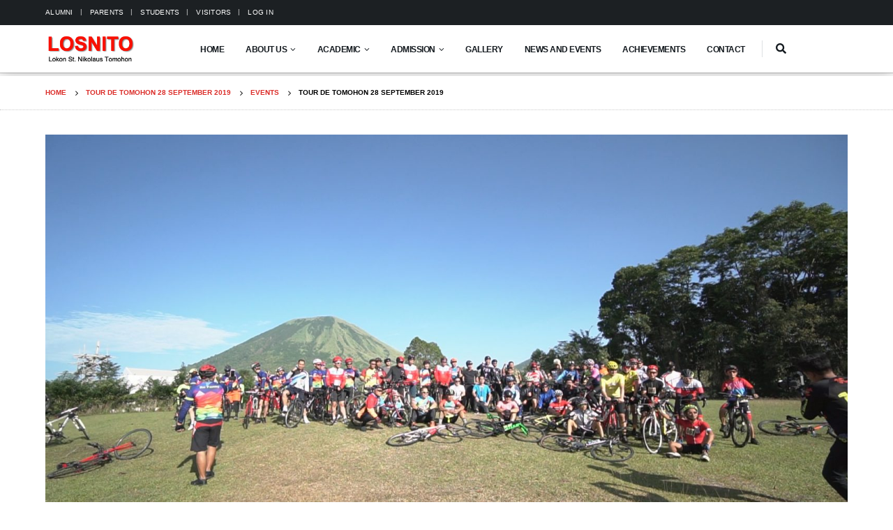

--- FILE ---
content_type: text/html; charset=UTF-8
request_url: https://www.losnito.com/tour-de-tomohon-28-september-2019/
body_size: 11748
content:
<!DOCTYPE html><html lang="en-US"><head><meta charset="UTF-8"> <!--[if IE]><meta http-equiv='X-UA-Compatible' content='IE=edge,chrome=1'><![endif]--><meta name="viewport" content="width=device-width, initial-scale=1.0, minimum-scale=1.0"><link rel="profile" href="https://gmpg.org/xfn/11" /><link rel="pingback" href="https://www.losnito.com/xmlrpc.php" /><link rel="shortcut icon" href="//www.losnito.com/wp-content/uploads/2019/10/ypl.png" type="image/x-icon" /><link rel="apple-touch-icon" href=""><link rel="apple-touch-icon" sizes="120x120" href=""><link rel="apple-touch-icon" sizes="76x76" href=""><link rel="apple-touch-icon" sizes="152x152" href=""> <script>function fvmuag(){if(navigator.userAgent.match(/x11.*fox\/54|oid\s4.*xus.*ome\/62|oobot|ighth|tmetr|eadles|ingdo/i))return!1;if(navigator.userAgent.match(/x11.*ome\/75\.0\.3770\.100/i)){var e=screen.width,t=screen.height;if("number"==typeof e&&"number"==typeof t&&862==t&&1367==e)return!1}return!0}</script><title>Tour De Tomohon 28 September 2019 &#8211; Losnito</title><link rel='stylesheet' id='fvm-header-0-css'  href='https://www.losnito.com/wp-content/uploads/cache/fvm/1599450292/out/header-5cf85d623f19410daf3d064b7eb4387c6a832cf1.min.css' media='all' /> <script src='https://www.losnito.com/wp-content/uploads/cache/fvm/1599450292/out/header-f0058641a050d28b94dd899c6780665c0c05dbf9.min.js' id='fvm-header-0-js'></script><link rel="https://api.w.org/" href="https://www.losnito.com/wp-json/" /><link rel="alternate" type="application/json" href="https://www.losnito.com/wp-json/wp/v2/posts/2633" /><link rel="canonical" href="https://www.losnito.com/tour-de-tomohon-28-september-2019/" /><link rel="alternate" type="application/json+oembed" href="https://www.losnito.com/wp-json/oembed/1.0/embed?url=https%3A%2F%2Fwww.losnito.com%2Ftour-de-tomohon-28-september-2019%2F" /><link rel="alternate" type="text/xml+oembed" href="https://www.losnito.com/wp-json/oembed/1.0/embed?url=https%3A%2F%2Fwww.losnito.com%2Ftour-de-tomohon-28-september-2019%2F&#038;format=xml" /> <script type="text/javascript">WebFontConfig = {
			google: { families: [ 'Open+Sans:200,300,400,500,600,700,800','Shadows+Into+Light:400,700','Playfair+Display:400,700','Poppins:400,600,700','Oswald:400,600,700' ] }
		};
		(function(d) {
			var wf = d.createElement('script'), s = d.scripts[0];
			wf.src = 'https://www.losnito.com/wp-content/themes/porto/js/libs/webfont.js';
			wf.async = true;
			s.parentNode.insertBefore(wf, s);
		})(document);</script> <meta name="generator" content="Powered by WPBakery Page Builder - drag and drop page builder for WordPress."/><meta name="generator" content="Powered by Slider Revolution 6.2.18 - responsive, Mobile-Friendly Slider Plugin for WordPress with comfortable drag and drop interface." /> <script type="text/javascript">function setREVStartSize(e){
			//window.requestAnimationFrame(function() {				 
				window.RSIW = window.RSIW===undefined ? window.innerWidth : window.RSIW;	
				window.RSIH = window.RSIH===undefined ? window.innerHeight : window.RSIH;	
				try {								
					var pw = document.getElementById(e.c).parentNode.offsetWidth,
						newh;
					pw = pw===0 || isNaN(pw) ? window.RSIW : pw;
					e.tabw = e.tabw===undefined ? 0 : parseInt(e.tabw);
					e.thumbw = e.thumbw===undefined ? 0 : parseInt(e.thumbw);
					e.tabh = e.tabh===undefined ? 0 : parseInt(e.tabh);
					e.thumbh = e.thumbh===undefined ? 0 : parseInt(e.thumbh);
					e.tabhide = e.tabhide===undefined ? 0 : parseInt(e.tabhide);
					e.thumbhide = e.thumbhide===undefined ? 0 : parseInt(e.thumbhide);
					e.mh = e.mh===undefined || e.mh=="" || e.mh==="auto" ? 0 : parseInt(e.mh,0);		
					if(e.layout==="fullscreen" || e.l==="fullscreen") 						
						newh = Math.max(e.mh,window.RSIH);					
					else{					
						e.gw = Array.isArray(e.gw) ? e.gw : [e.gw];
						for (var i in e.rl) if (e.gw[i]===undefined || e.gw[i]===0) e.gw[i] = e.gw[i-1];					
						e.gh = e.el===undefined || e.el==="" || (Array.isArray(e.el) && e.el.length==0)? e.gh : e.el;
						e.gh = Array.isArray(e.gh) ? e.gh : [e.gh];
						for (var i in e.rl) if (e.gh[i]===undefined || e.gh[i]===0) e.gh[i] = e.gh[i-1];
											
						var nl = new Array(e.rl.length),
							ix = 0,						
							sl;					
						e.tabw = e.tabhide>=pw ? 0 : e.tabw;
						e.thumbw = e.thumbhide>=pw ? 0 : e.thumbw;
						e.tabh = e.tabhide>=pw ? 0 : e.tabh;
						e.thumbh = e.thumbhide>=pw ? 0 : e.thumbh;					
						for (var i in e.rl) nl[i] = e.rl[i]<window.RSIW ? 0 : e.rl[i];
						sl = nl[0];									
						for (var i in nl) if (sl>nl[i] && nl[i]>0) { sl = nl[i]; ix=i;}															
						var m = pw>(e.gw[ix]+e.tabw+e.thumbw) ? 1 : (pw-(e.tabw+e.thumbw)) / (e.gw[ix]);					
						newh =  (e.gh[ix] * m) + (e.tabh + e.thumbh);
					}				
					if(window.rs_init_css===undefined) window.rs_init_css = document.head.appendChild(document.createElement("style"));					
					document.getElementById(e.c).height = newh+"px";
					window.rs_init_css.innerHTML += "#"+e.c+"_wrapper { height: "+newh+"px }";				
				} catch(e){
					console.log("Failure at Presize of Slider:" + e)
				}					   
			//});
		  };</script> <style id="wp-custom-css">/* * GENERAL * */ .tparrows:before { color: #ffffff !important; } .section { background-color: #f4f4f400; border-top: 5px solid #f1f1f100; } header#header { margin-bottom: 5px !important; } /* This text is in Arial */ a,p,h1,h2,h3,h4,body,ul,li,tr,td { font-family: Arial,Helvetica Neue,Helvetica,sans-serif !Important; } .inicon img { height: 100px !important; width: auto !important; } .white a,.white p,.white h1,.white h2,.white h3,.white h4,.white body,.white ul,.white li,.white tr,.white td { color:#fff !Important; } /* * HEADER * */ #header.header-loaded .header-main { padding-bottom: 0px !important; } ul#menu-top-menu { width: 100% !important; margin: auto !important; } #header.header-loaded .header-main { padding-bottom: 0px !important; } h1.logo.logo-transition { margin-top: 9px !important; margin-bottom: 9px !important; } #header, .sticky-header .header-main.sticky { border-top: 0px solid #ededed !important; } #header .main-menu > li.menu-item.active > a { background-color: #ffffff !Important; color: #a81516 !Important; } #header.sticky-header .logo { max-width: 200px; } img.img-responsive.standard-logo.retina-logo { max-width: 130px !important; } #header.sticky-header .main-menu-wrap, #header.sticky-header .header-main.sticky .header-left, #header.sticky-header .header-main.sticky .header-right { padding-top: 0px !Important; padding-bottom: 0px !Important; } #header.sticky-header .header-main.sticky, #header.sticky-header .main-menu-wrap, .fixed-header #header.sticky-header .main-menu-wrap { box-shadow: 0 4px 8px 0 rgba(0, 0, 0, 0.2), 0 6px 20px 0 rgba(0, 0, 0, 0.19); } #header.header-loaded .header-main { box-shadow: 0 1px 1px 0 rgba(0, 0, 0, 0.2), 0 6px 20px 0 rgba(0, 0, 0, 0.19); } h1.logo.logo-transition { margin-top: 0px !important; margin-bottom: 0px !important; } #header .header-main .header-center { padding: 0px 15px; } #nav-panel .accordion-menu > li.menu-item > a, #nav-panel .accordion-menu > li.menu-item > .arrow { color: #000000 !important; } #nav-panel .accordion-menu li.menu-item.active>a, #nav-panel .accordion-menu>li.menu-item.active>.arrow { color: #fff !important; } #header .header-main .header-left { padding: 5px 0; } #header .main-menu .popup li.menu-item a, .header-side-nav .sidebar-menu .popup, .toggle-menu-wrap .sidebar-menu .popup, .main-sidebar-menu .sidebar-menu .popup, .porto-popup-menu .sub-menu { font-weight: 500; } #header .main-menu .narrow .popup li.menu-item > a { color: #434343; } #header .main-menu .narrow .popup li.menu-item > a:hover { color: #fff !important; background-color:#b50b00 !important; } /* * Article CSS * */ .page-top { background-color: #ffffff !Important; } .page-top .page-title { color: #000000 !important; } .page-top .yoast-breadcrumbs a, .page-top .breadcrumbs-wrap a, .page-top .product-nav .product-link { color: #db2c28 !Important; } .vc_grid-item-zone-c-right .vc_gitem-zone-c { padding-left: 5% !important; } .vc_grid-item-mini.vc_clearfix { padding: 2% !important; } .section { margin-top: 5px !important; margin-bottom: 5px !important; padding: 5px !important; } .vc_custom_heading.vc_gitem-post-data.vc_gitem-post-data-source-post_title { font-size: 1.7em; font-weight: 500; } .page-top { border-bottom: 1px dotted #cccccc; } /* * FOOTER * */ #footer, #footer p, #footer .widget > div > ul li, #footer .widget > ul li { color: #ffffff !important; } #footer { background: linear-gradient(#011e55,#516485); } #footer .footer-bottom, #footer .footer-bottom p, #footer .footer-bottom .widget > div > ul li, #footer .footer-bottom .widget > ul li { color: #ffffff !important; } #footer a:not(.btn), #footer .tooltip-icon { color: #ffffff !important; } #footer { font-size: 1em !important; } #footer .footer-main > .container { padding-top: 1.1rem; padding-bottom: 0rem; } #footer .footer-bottom .footer-center { padding: 0px !important; text-align: center; width: 100%; } .footer-bottom { padding: 2px !important; } @media(min-width:767px) { #footer .col-lg-3 { min-width: 30% !important; } #footer .col-lg-4 { max-width: 25% !important; } } /* * MEMBER * */ .member-image img.img-responsive { width: auto !important; margin: auto !important; } .m-t-md .m-b-none h4, span.thumb-info-inner { color: #313131 !important; font-weight: 400 !important; font-size: 20px !important; line-height: 27px !important; text-align:center !Important; } .m-b-sm .color-body, span.thumb-info-type { color : #a81516 !important; font-weight: 600; text-align:center !Important; } .thumb-info .thumb-info-type { opacity: 1 !important; } a.text-decoration-none.member-image { border: 1px solid #fff; border-radius: 150px; } /* * SLIDER * */ .vc_images_carousel .vc_carousel-control .icon-prev:before { color: #fff !important; font-size: 100px !important; } .vc_images_carousel .vc_carousel-control .icon-next:before { color: #fff !important; font-size: 100px !important; }</style><noscript><style>.wpb_animate_when_almost_visible { opacity: 1; }</style></noscript></head><body class="post-template-default single single-post postid-2633 single-format-standard wp-embed-responsive full blog-1 wpb-js-composer js-comp-ver-6.3.0 vc_responsive"><div class="page-wrapper"><!-- page wrapper --> <!-- header wrapper --><div class="header-wrapper"> <header id="header" class="header-2"><div class="header-top"><div class="container"><div class="header-left"></div><div class="header-right"><ul id="menu-top-menu" class="top-links mega-menu show-arrow"><li id="nav-menu-item-2542" class="menu-item menu-item-type-post_type menu-item-object-page narrow"><a href="https://www.losnito.com/alumni/">Alumni</a></li><li id="nav-menu-item-2541" class="menu-item menu-item-type-post_type menu-item-object-page narrow"><a href="https://www.losnito.com/parents/">Parents</a></li><li id="nav-menu-item-2540" class="menu-item menu-item-type-post_type menu-item-object-page narrow"><a href="https://www.losnito.com/students/">Students</a></li><li id="nav-menu-item-2548" class="menu-item menu-item-type-post_type menu-item-object-page narrow"><a href="https://www.losnito.com/visitors/">Visitors</a></li><li class="menu-item"><a class="porto-link-login" href="https://www.losnito.com/wp-login.php?redirect_to=https%3A%2F%2Fwww.losnito.com">Log In</a></li></ul></div></div></div><div class="header-main"><div class="container header-row"><div class="header-left"><div class="logo"> <a href="https://www.losnito.com/" title="Losnito - Lokon St. Nikolaus Tomohon"  rel="home"> <img class="img-responsive standard-logo retina-logo" src="//www.losnito.com/wp-content/uploads/2019/11/losnito-logo.png" alt="Losnito" /> </a></div></div><div class="header-center"><div id="main-menu"> <a class="mobile-toggle"><i class="fas fa-bars"></i></a><ul id="menu-main-menu" class="main-menu mega-menu show-arrow"><li id="nav-menu-item-74" class="menu-item menu-item-type-post_type menu-item-object-page menu-item-home narrow"><a href="https://www.losnito.com/">Home</a></li><li id="nav-menu-item-90" class="menu-item menu-item-type-custom menu-item-object-custom menu-item-has-children has-sub narrow"><a href="#">About Us</a><div class="popup"><div class="inner" style=""><ul class="sub-menu"><li id="nav-menu-item-81" class="menu-item menu-item-type-post_type menu-item-object-page" data-cols="1"><a href="https://www.losnito.com/greetings/">Greetings from the Chairman</a></li><li id="nav-menu-item-82" class="menu-item menu-item-type-post_type menu-item-object-page" data-cols="1"><a href="https://www.losnito.com/history/">History</a></li><li id="nav-menu-item-85" class="menu-item menu-item-type-post_type menu-item-object-page" data-cols="1"><a href="https://www.losnito.com/philosophy/">Philosophy</a></li><li id="nav-menu-item-89" class="menu-item menu-item-type-post_type menu-item-object-page" data-cols="1"><a href="https://www.losnito.com/vision-and-mission/">Vision and Mission</a></li></ul></div></div></li><li id="nav-menu-item-91" class="menu-item menu-item-type-custom menu-item-object-custom menu-item-has-children has-sub narrow"><a href="#">Academic</a><div class="popup"><div class="inner" style=""><ul class="sub-menu"><li id="nav-menu-item-78" class="menu-item menu-item-type-post_type menu-item-object-page" data-cols="1"><a href="https://www.losnito.com/dormitory/">Dormitory</a></li><li id="nav-menu-item-77" class="menu-item menu-item-type-post_type menu-item-object-page" data-cols="1"><a href="https://www.losnito.com/academic-calendar/">ACADEMIC CALENDAR</a></li><li id="nav-menu-item-441" class="menu-item menu-item-type-post_type menu-item-object-page" data-cols="1"><a href="https://www.losnito.com/smplokon/">SMP LOKON ST. NIKOLAUS</a></li><li id="nav-menu-item-440" class="menu-item menu-item-type-post_type menu-item-object-page" data-cols="1"><a href="https://www.losnito.com/smalokon/">SMA LOKON ST. NIKOLAUS</a></li></ul></div></div></li><li id="nav-menu-item-94" class="menu-item menu-item-type-custom menu-item-object-custom menu-item-has-children has-sub narrow"><a href="#">Admission</a><div class="popup"><div class="inner" style=""><ul class="sub-menu"><li id="nav-menu-item-86" class="menu-item menu-item-type-post_type menu-item-object-page" data-cols="1"><a href="https://www.losnito.com/registration/">Registration</a></li><li id="nav-menu-item-87" class="menu-item menu-item-type-post_type menu-item-object-page" data-cols="1"><a href="https://www.losnito.com/scholarship/">Scholarship Program</a></li><li id="nav-menu-item-88" class="menu-item menu-item-type-post_type menu-item-object-page" data-cols="1"><a href="https://www.losnito.com/tuition-fee/">Tuition Fee</a></li><li id="nav-menu-item-80" class="menu-item menu-item-type-post_type menu-item-object-page" data-cols="1"><a href="https://www.losnito.com/frequently-asked-question-faq/">Frequently Asked Question (FAQ)</a></li></ul></div></div></li><li id="nav-menu-item-79" class="menu-item menu-item-type-post_type menu-item-object-page narrow"><a href="https://www.losnito.com/gallery/">Gallery</a></li><li id="nav-menu-item-84" class="menu-item menu-item-type-post_type menu-item-object-page narrow"><a href="https://www.losnito.com/news-and-events/">News and Events</a></li><li id="nav-menu-item-75" class="menu-item menu-item-type-post_type menu-item-object-page narrow"><a href="https://www.losnito.com/achievements/">Achievements</a></li><li id="nav-menu-item-76" class="menu-item menu-item-type-post_type menu-item-object-page narrow"><a href="https://www.losnito.com/contact/">Contact</a></li></ul><div class="searchform-popup search-popup"><a class="search-toggle"><i class="fas fa-search"></i><span class="search-text">Search</span></a><form action="https://www.losnito.com/" method="get"
class="searchform"><div class="searchform-fields"> <span class="text"><input name="s" type="text" value="" placeholder="Search&hellip;" autocomplete="off" /></span> <span class="button-wrap"> <button class="btn btn-special" title="Search" type="submit"><i class="fas fa-search"></i></button> </span></div><div class="live-search-list"></div></form></div></div></div><div class="header-right"><div class="header-minicart"></div></div></div></div> </header></div> <!-- end header wrapper --> <section class="page-top page-header-1"><div class="container hide-title"><div class="row"><div class="col-lg-12"><div class="breadcrumbs-wrap"><ul class="breadcrumb" itemscope itemtype="http://schema.org/BreadcrumbList"><li class="home" itemprop="itemListElement" itemscope itemtype="http://schema.org/ListItem"><a itemtype="http://schema.org/Thing" itemprop="item" href="https://www.losnito.com" title="Go to Home Page"><span itemprop="name">Home</span><meta itemprop="position" content="1" /></a><i class="delimiter delimiter-2"></i></li><li itemprop="itemListElement" itemscope itemtype="http://schema.org/ListItem"><a itemtype="http://schema.org/Thing" itemprop="item" href="https://www.losnito.com/tour-de-tomohon-28-september-2019/"><span itemprop="name">Tour De Tomohon 28 September 2019</span><meta itemprop="position" content="2" /></a><i class="delimiter delimiter-2"></i></li><li itemprop="itemListElement" itemscope itemtype="http://schema.org/ListItem"><a itemtype="http://schema.org/Thing" itemprop="item" href="https://www.losnito.com/category/events/"><span itemprop="name">Events</span><meta itemprop="position" content="3" /></a><i class="delimiter delimiter-2"></i></li><li>Tour De Tomohon 28 September 2019</li></ul></div><div class="page-title-wrap d-none"><h1 class="page-title">Tour De Tomohon 28 September 2019</h1></div></div></div></div> </section><div id="main" class="column1 boxed"><!-- main --><div class="container"><div class="row main-content-wrap"><!-- main content --><div class="main-content col-lg-12"><div id="content" role="main"> <article class="post-full post-2633 post type-post status-publish format-standard has-post-thumbnail hentry category-events"><div class="post-image single"><div class="post-slideshow porto-carousel owl-carousel nav-inside nav-inside-center nav-style-2 show-nav-hover has-ccols ccols-1" data-plugin-options='{"nav":true}'><div><div class="img-thumbnail"> <img width="1920" height="1080" src="https://www.losnito.com/wp-content/uploads/2019/11/LUQ07026.jpg" class="owl-lazy img-responsive" alt="" loading="lazy" srcset="https://www.losnito.com/wp-content/uploads/2019/11/LUQ07026.jpg 1920w, https://www.losnito.com/wp-content/uploads/2019/11/LUQ07026-1024x576.jpg 1024w, https://www.losnito.com/wp-content/uploads/2019/11/LUQ07026-768x432.jpg 768w, https://www.losnito.com/wp-content/uploads/2019/11/LUQ07026-1536x864.jpg 1536w, https://www.losnito.com/wp-content/uploads/2019/11/LUQ07026-640x360.jpg 640w, https://www.losnito.com/wp-content/uploads/2019/11/LUQ07026-400x225.jpg 400w, https://www.losnito.com/wp-content/uploads/2019/11/LUQ07026-600x338.jpg 600w" sizes="(max-width: 1920px) 100vw, 1920px" /> <span class="zoom" data-src="https://www.losnito.com/wp-content/uploads/2019/11/LUQ07026.jpg" data-title=""><i class="fas fa-search"></i></span></div></div></div></div><div class="post-date"> <span class="day">26</span><span class="month">Nov</span><time>November 26, 2019</time></div><div class="post-content"><h2 class="entry-title">Tour De Tomohon 28 September 2019</h2> <span class="vcard" style="display: none;"><span class="fn"><a href="https://www.losnito.com/author/lokon/" title="Posts by lokon" rel="author">lokon</a></span></span><span class="updated" style="display:none">2019-11-26T05:18:55+07:00</span><div class="post-meta"> <span class="meta-author"><i class="far fa-user"></i> By <a href="https://www.losnito.com/author/lokon/" title="Posts by lokon" rel="author">lokon</a></span> <span class="meta-cats"><i class="far fa-folder"></i> <a href="https://www.losnito.com/category/events/" rel="category tag">Events</a></span> <span class="meta-comments"><i class="far fa-comments"></i> <a href="https://www.losnito.com/tour-de-tomohon-28-september-2019/#respond" class="hash-scroll">0 Comments</a></span></div><div class="entry-content"><p>SDM (Sumber Daya Manusia) unggul, Indonesia maju! Ini tema HUT RI ke-74 bulan Agustus yang lalu. Apakah tema itu, masih tetap relevan untuk kita sikapi bersama?</p><p>Tour de <a href="https://www.kompasiana.com/tag/tomohon">Tomohon</a> Fun Bike, dilepas oleh Sekretaris Daerah Kota Tomohon, Ir Harold Lolowang MSc, di  kompleks Menara Alfa Omega, Sabtu (28/9/2019).</p><p>&#8220;Memasyarkatkan olahraga dan mengolahragakan masyarakat guna menumbuhkan atlet olahraga yang berkualitas dan berprestasi. Juga, Tour de Tomohon ini dibuat untuk pengenalan, promosi pariwisata yang ada di Tomohon,&#8221; ujar Harold di hadapan peserta dan warga Tomohon.</p><p>Tomohon memang tangguh. Pemkot Tomohon bekerjasama dengan swasta menginisiasi beberapa kegiatan olahraga. Pemkot Tomohon menatap bahwa olahraga sekarang sudah menjadi bagian dari gaya hidup warga.</p><p>Tak heran kalau di Tomohon, dengan hawa sejuk pegunungan, bermunculan klub-klub olahraga yang mencerminkan bahwa olahraga sudah menjadi gaya hidup siapa saja di jaman sekarang. <a href="https://www.kompasiana.com/tag/kesehatan">Kesehatan</a> adalah aset berharga yang bisa dibentuk dengan olehraga yang baik. Apalagi olahraga dijadikan hobi atau life style, membuat tubuh kita sehat dan segar.</p><p>&nbsp;</p><p>&#8220;Tour de Tomohon dilaksanakan pada hari Sabtu 28 September 2019. Setelah dari Alfa Omega, peserta menuju ke Bukit Doa Mahawu, dan singgah di SMA Lokon dan seterusnya hingga finish di Danau Linow. Jaraknya sekitar 19 km,&#8221; kata F. Ventje Karundeng, Kepala Dinas Olah Raga Tomohon saat berjumpa di lobi sekolah.</p></div></div><div class="post-gap"></div><div class="post-share post-block"><h3><i class="fas fa-share"></i>Share this post</h3><div class="share-links"><a href="https://www.facebook.com/sharer.php?u=https://www.losnito.com/tour-de-tomohon-28-september-2019/" target="_blank"  rel="nofollow" data-tooltip data-placement='bottom' title="Facebook" class="share-facebook">Facebook</a> <a href="https://twitter.com/intent/tweet?text=Tour+De+Tomohon+28+September+2019&amp;url=https://www.losnito.com/tour-de-tomohon-28-september-2019/" target="_blank"  rel="nofollow" data-tooltip data-placement='bottom' title="Twitter" class="share-twitter">Twitter</a> <a href="https://www.linkedin.com/shareArticle?mini=true&amp;url=https://www.losnito.com/tour-de-tomohon-28-september-2019/&amp;title=Tour+De+Tomohon+28+September+2019" target="_blank"  rel="nofollow" data-tooltip data-placement='bottom' title="LinkedIn" class="share-linkedin">LinkedIn</a> <a href="https://plus.google.com/share?url=https://www.losnito.com/tour-de-tomohon-28-september-2019/" target="_blank"  rel="nofollow" data-tooltip data-placement='bottom' title="Google +" class="share-googleplus">Google +</a> <a href="/cdn-cgi/l/email-protection#[base64]" target="_blank" rel="nofollow" data-tooltip data-placement='bottom' title="Email" class="share-email">Email</a></div></div><div class="post-block post-author clearfix"><h3><i class="far fa-user"></i>Author</h3><div class="img-thumbnail"> <img alt='' src="https://www.losnito.com/wp-content/themes/porto/images/lazy.png" data-oi='https://secure.gravatar.com/avatar/cc5a9f2fbfb8be58a66ddaf0a39b32d7?s=80&#038;d=mm&#038;r=g' srcset="https://www.losnito.com/wp-content/themes/porto/images/lazy.png 100w" data-srcset='https://secure.gravatar.com/avatar/cc5a9f2fbfb8be58a66ddaf0a39b32d7?s=160&#038;d=mm&#038;r=g 2x' class='porto-lazyload avatar avatar-80 photo' height='80' width='80' loading='lazy'/></div><p><strong class="name"><a href="https://www.losnito.com/author/lokon/" title="Posts by lokon" rel="author">lokon</a></strong></p><p></p></div><div class="post-gap-small"></div><div id="respond" class="comment-respond"><h3 id="reply-title" class="comment-reply-title">Leave a Reply <small><a rel="nofollow" id="cancel-comment-reply-link" href="/tour-de-tomohon-28-september-2019/#respond" style="display:none;">Cancel reply</a></small></h3><form action="https://www.losnito.com/wp-comments-post.php" method="post" id="commentform" class="comment-form" novalidate><p class="comment-notes"><span id="email-notes">Your email address will not be published.</span> Required fields are marked <span class="required">*</span></p><p class="comment-form-comment"><label for="comment">Comment</label><textarea id="comment" name="comment" cols="45" rows="8" maxlength="65525" required="required"></textarea></p><p class="comment-form-author"><label for="author">Name <span class="required">*</span></label> <input id="author" name="author" type="text" value="" size="30" maxlength="245" required='required' /></p><p class="comment-form-email"><label for="email">Email <span class="required">*</span></label> <input id="email" name="email" type="email" value="" size="30" maxlength="100" aria-describedby="email-notes" required='required' /></p><p class="comment-form-url"><label for="url">Website</label> <input id="url" name="url" type="url" value="" size="30" maxlength="200" /></p><p class="comment-form-cookies-consent"><input id="wp-comment-cookies-consent" name="wp-comment-cookies-consent" type="checkbox" value="yes" /> <label for="wp-comment-cookies-consent">Save my name, email, and website in this browser for the next time I comment.</label></p><p class="form-submit"><input name="submit" type="submit" id="submit" class="btn btn-modern" value="Post Comment" /> <input type='hidden' name='comment_post_ID' value='2633' id='comment_post_ID' /> <input type='hidden' name='comment_parent' id='comment_parent' value='0' /></p><p style="display: none !important;"><label>&#916;<textarea name="ak_hp_textarea" cols="45" rows="8" maxlength="100"></textarea></label><input type="hidden" id="ak_js_1" name="ak_js" value="241"/><script data-cfasync="false" src="/cdn-cgi/scripts/5c5dd728/cloudflare-static/email-decode.min.js"></script><script>document.getElementById( "ak_js_1" ).setAttribute( "value", ( new Date() ).getTime() );</script></p></form></div><!-- #respond --> </article><hr class="tall"/><div class="related-posts"><h4 class="sub-title">Related <strong>Posts</strong></h4><div class="row"><div class="post-carousel porto-carousel owl-carousel show-nav-title" data-plugin-options="{&quot;themeConfig&quot;:true,&quot;lg&quot;:&quot;4&quot;,&quot;md&quot;:3,&quot;sm&quot;:2}"><div class="post-item"> <a href="https://www.losnito.com/ta-2020-2021-sudah-dimulai/"> <span class="post-image thumb-info thumb-info-hide-wrapper-bg m-b-md"> <span class="thumb-info-wrapper"> <img class="img-responsive" width="450" height="231" src="https://www.losnito.com/wp-content/uploads/2020/07/Cover-Web-PLS-2020-450x231.jpg" alt="Pengenalan Lingkungan Sekolah" /> <span class="zoom" data-src="https://www.losnito.com/wp-content/uploads/2020/07/Cover-Web-PLS-2020.jpg" data-title="Pengenalan Lingkungan Sekolah secara online di LOSNITO"><i class="fas fa-search"></i></span> </span> </span> </a><div class="post-date"> <span class="day">13</span><span class="month">Jul</span><time>July 13, 2020</time></div><h4><a href="https://www.losnito.com/ta-2020-2021-sudah-dimulai/"> TA 2020-2021 SUDAH DIMULAI </a></h4><div><p class="post-excerpt">Pandemi Covid-19 yang melanda dunia telah mempengaruhi seluruh aspek kehidupan manusia, termasuk salah satunya dunia pendidikan. Karena keberadaan virus... <a class="read-more" href="https://www.losnito.com/ta-2020-2021-sudah-dimulai/">read more <i class="fas fa-angle-right"></i></a></p></div></div><div class="post-item"> <a href="https://www.losnito.com/vaksinasi-covid-19-tahap-ke-1-bagi-para-pimpinan-staff-dan-karyawan-ypl/"> <span class="post-image thumb-info thumb-info-hide-wrapper-bg m-b-md"> <span class="thumb-info-wrapper"> <img class="img-responsive" width="450" height="231" src="https://www.losnito.com/wp-content/uploads/2021/03/20210319_093937-450x231.jpg" alt="vaksinasi covid19 tahap 1 LOSNITO SMP Lokon SMA Lokon Sekolah Berasrama Tomohon" /> <span class="zoom" data-src="https://www.losnito.com/wp-content/uploads/2021/03/20210319_093937.jpg" data-title="vaksinasi covid19 tahap 1 LOSNITO"><i class="fas fa-search"></i></span> </span> </span> </a><div class="post-date"> <span class="day">18</span><span class="month">Mar</span><time>March 18, 2021</time></div><h4><a href="https://www.losnito.com/vaksinasi-covid-19-tahap-ke-1-bagi-para-pimpinan-staff-dan-karyawan-ypl/"> Vaksinasi COVID-19 tahap ke-1 bagi para pimpinan, staff dan karyawan YPL </a></h4><div><p class="post-excerpt">Dalam rangka mempersiapkan Tahun Ajaran Baru 2021-2022 yang akan dimulai pada Juli 2021, serta mendukung program pemerintah untuk vaksinasi... <a class="read-more" href="https://www.losnito.com/vaksinasi-covid-19-tahap-ke-1-bagi-para-pimpinan-staff-dan-karyawan-ypl/">read more <i class="fas fa-angle-right"></i></a></p></div></div><div class="post-item"> <a href="https://www.losnito.com/champion-honda-dbl-north-sulawesi-series-2021/"> <span class="post-image thumb-info thumb-info-hide-wrapper-bg m-b-md"> <span class="thumb-info-wrapper"> <img class="img-responsive" width="450" height="231" src="https://www.losnito.com/wp-content/uploads/2021/12/Screenshot_20211217-060640_Instagram-e1639709944303-450x231.jpg" alt="champion losnito basketball putra putri sma lokon sekolah berasrama" /> <span class="zoom" data-src="https://www.losnito.com/wp-content/uploads/2021/12/Screenshot_20211217-060640_Instagram-e1639709944303.jpg" data-title="champion losnito basketball putra putri sma lokon sekolah berasrama "><i class="fas fa-search"></i></span> </span> </span> </a><div class="post-date"> <span class="day">16</span><span class="month">Dec</span><time>December 16, 2021</time></div><h4><a href="https://www.losnito.com/champion-honda-dbl-north-sulawesi-series-2021/"> Champion Honda DBL North Sulawesi Series 2021! </a></h4><div><p class="post-excerpt">SMA Lokon St. Nikolaus Tomohon berbangga hati karena kemenangan Tim Basket Putra LOSNITO yang kembali berhasil menjadi Champion di... <a class="read-more" href="https://www.losnito.com/champion-honda-dbl-north-sulawesi-series-2021/">read more <i class="fas fa-angle-right"></i></a></p></div></div><div class="post-item"> <a href="https://www.losnito.com/commencement-exercise-shine-bright-like-stars-19nite-your-spirits/"> <span class="post-image thumb-info thumb-info-hide-wrapper-bg m-b-md"> <span class="thumb-info-wrapper"> <img class="img-responsive" width="450" height="231" src="https://www.losnito.com/wp-content/uploads/2023/08/Screenshot_20230821_132521_Instagram-450x231.jpg" alt="" /> <span class="zoom" data-src="https://www.losnito.com/wp-content/uploads/2023/08/Screenshot_20230821_132521_Instagram.jpg" data-title=""><i class="fas fa-search"></i></span> </span> </span> </a><div class="post-date"> <span class="day">05</span><span class="month">May</span><time>May 5, 2023</time></div><h4><a href="https://www.losnito.com/commencement-exercise-shine-bright-like-stars-19nite-your-spirits/"> Commencement Exercise &#8211; &#8220;Shine bright like stars, 19NITE your spirits&#8221; </a></h4><div><p class="post-excerpt">Jumat, 5 Mei 2023 - Para siswa/i angkatan 19, yang menamakan angkatan mereka 19NITE, telah berhasil melewati pendidikan akademik... <a class="read-more" href="https://www.losnito.com/commencement-exercise-shine-bright-like-stars-19nite-your-spirits/">read more <i class="fas fa-angle-right"></i></a></p></div></div><div class="post-item"> <a href="https://www.losnito.com/10acious-graduation-dare-to-jump-higher/"> <span class="post-image thumb-info thumb-info-hide-wrapper-bg m-b-md"> <span class="thumb-info-wrapper"> <img class="img-responsive" width="450" height="231" src="https://www.losnito.com/wp-content/uploads/2023/08/Screenshot_20230821_132754_Instagram-450x231.jpg" alt="" /> <span class="zoom" data-src="https://www.losnito.com/wp-content/uploads/2023/08/Screenshot_20230821_132754_Instagram.jpg" data-title=""><i class="fas fa-search"></i></span> </span> </span> </a><div class="post-date"> <span class="day">09</span><span class="month">Jun</span><time>June 9, 2023</time></div><h4><a href="https://www.losnito.com/10acious-graduation-dare-to-jump-higher/"> 10ACIOUS GRADUATION &#8211; Dare to Jump Higher </a></h4><div><p class="post-excerpt">Jumat, 9 Juni 2023 - SMP Lokon St. Nikolaus Tomohon menamatkan 68 siswa/i angkatan ke-10, yang menamai angkatan mereka... <a class="read-more" href="https://www.losnito.com/10acious-graduation-dare-to-jump-higher/">read more <i class="fas fa-angle-right"></i></a></p></div></div><div class="post-item"> <a href="https://www.losnito.com/25-tahun-yayasan-pendidikan-lokon-20-tahun-sma-lokon-dan-11-tahun-smp-lokon/"> <span class="post-image thumb-info thumb-info-hide-wrapper-bg m-b-md"> <span class="thumb-info-wrapper"> <img class="img-responsive" width="450" height="231" src="https://www.losnito.com/wp-content/uploads/2023/01/Screenshot_20230110_101501_Instagram-450x231.jpg" alt="" /> <span class="zoom" data-src="https://www.losnito.com/wp-content/uploads/2023/01/Screenshot_20230110_101501_Instagram.jpg" data-title=""><i class="fas fa-search"></i></span> </span> </span> </a><div class="post-date"> <span class="day">06</span><span class="month">Dec</span><time>December 6, 2022</time></div><h4><a href="https://www.losnito.com/25-tahun-yayasan-pendidikan-lokon-20-tahun-sma-lokon-dan-11-tahun-smp-lokon/"> 25 Tahun Yayasan Pendidikan Lokon “Mendidik Dengan Hati” </a></h4><div><p class="post-excerpt">6 Desember 2022 – “Mendidik dengan Hati” merupakan tema dalam perayaan 25 tahun Yayasan Pendidikan Lokon, 20 tahun SMA... <a class="read-more" href="https://www.losnito.com/25-tahun-yayasan-pendidikan-lokon-20-tahun-sma-lokon-dan-11-tahun-smp-lokon/">read more <i class="fas fa-angle-right"></i></a></p></div></div><div class="post-item"> <a href="https://www.losnito.com/kunjungan-danrem-131-santiago-brigjen-tni-prince-meyer-putong-sh-ke-losnito/"> <span class="post-image thumb-info thumb-info-hide-wrapper-bg m-b-md"> <span class="thumb-info-wrapper"> <img class="img-responsive" width="450" height="231" src="https://www.losnito.com/wp-content/uploads/2021/03/20210322_101746-450x231.jpg" alt="Kunjungan Danrem 131 Santiago ke LOSNITO" /> <span class="zoom" data-src="https://www.losnito.com/wp-content/uploads/2021/03/20210322_101746.jpg" data-title="Kunjungan Danrem Dandim Ke LOSNITO"><i class="fas fa-search"></i></span> </span> </span> </a><div class="post-date"> <span class="day">23</span><span class="month">Mar</span><time>March 23, 2021</time></div><h4><a href="https://www.losnito.com/kunjungan-danrem-131-santiago-brigjen-tni-prince-meyer-putong-sh-ke-losnito/"> Kunjungan Danrem 131/Santiago, Brigjen TNI Prince Meyer Putong, SH ke LOSNITO </a></h4><div><p class="post-excerpt">Danrem 131/Santiago, Brigjen TNI Prince Meyer Putong, SH didampingi oleh Dandim 1302/Minahasa, Letkol Inf. Herberth Andi Amino Sinaga, SIP... <a class="read-more" href="https://www.losnito.com/kunjungan-danrem-131-santiago-brigjen-tni-prince-meyer-putong-sh-ke-losnito/">read more <i class="fas fa-angle-right"></i></a></p></div></div><div class="post-item"> <a href="https://www.losnito.com/ceramah-umum-danrem-131-santiago-di-sma-lokon/"> <span class="post-image thumb-info thumb-info-hide-wrapper-bg m-b-md"> <span class="thumb-info-wrapper"> <img class="img-responsive" width="450" height="231" src="https://www.losnito.com/wp-content/uploads/2021/03/20210325_112832-450x231.jpg" alt="Ceramah Umum Danrem 131 Santiago Prince Meyer Putong SMA Lokon SMP Lokon LOSNITO Sekolah Berasrama" /> <span class="zoom" data-src="https://www.losnito.com/wp-content/uploads/2021/03/20210325_112832-rotated.jpg" data-title="Ceramah Umum Danrem 131 Santiago Prince Meyer Putong SMA Lokon SMP Lokon LOSNITO Sekolah Berasrama"><i class="fas fa-search"></i></span> </span> </span> </a><div class="post-date"> <span class="day">25</span><span class="month">Mar</span><time>March 25, 2021</time></div><h4><a href="https://www.losnito.com/ceramah-umum-danrem-131-santiago-di-sma-lokon/"> Ceramah Umum Danrem 131 Santiago di SMA Lokon </a></h4><div><p class="post-excerpt">Danrem 131/Santiago, Brigjen TNI Prince Meyer Putong, SH beri ceramah umum tentang bela negara kepada siswa/i dan orang tua... <a class="read-more" href="https://www.losnito.com/ceramah-umum-danrem-131-santiago-di-sma-lokon/">read more <i class="fas fa-angle-right"></i></a></p></div></div><div class="post-item"> <a href="https://www.losnito.com/happy-valentines-day/"> <span class="post-image thumb-info thumb-info-hide-wrapper-bg m-b-md"> <span class="thumb-info-wrapper"> <img class="img-responsive" width="450" height="231" src="https://www.losnito.com/wp-content/uploads/2023/08/Screenshot_20230821_132014_Instagram-450x231.jpg" alt="" /> <span class="zoom" data-src="https://www.losnito.com/wp-content/uploads/2023/08/Screenshot_20230821_132014_Instagram.jpg" data-title=""><i class="fas fa-search"></i></span> </span> </span> </a><div class="post-date"> <span class="day">14</span><span class="month">Feb</span><time>February 14, 2023</time></div><h4><a href="https://www.losnito.com/happy-valentines-day/"> Happy Valentine&#8217;s Day! </a></h4><div><p class="post-excerpt">Selasa, 14 Februari 2023 - Tanggal 14 Februari identik dengan perayaan hari kasih sayang, atau bisa dikenal dengan istilah... <a class="read-more" href="https://www.losnito.com/happy-valentines-day/">read more <i class="fas fa-angle-right"></i></a></p></div></div><div class="post-item"> <a href="https://www.losnito.com/pemrograman-visual-kelas-7-smp-lokon/"> <span class="post-image thumb-info thumb-info-hide-wrapper-bg m-b-md"> <span class="thumb-info-wrapper"> <img class="img-responsive" width="450" height="231" src="https://www.losnito.com/wp-content/uploads/2022/05/Screenshot_20220520-112500_Instagram-450x231.jpg" alt="pemrograman visual scratch smp lokon losnito santo nikolaus tomohon sekolah asrama terbaik sulawesi utara" /> <span class="zoom" data-src="https://www.losnito.com/wp-content/uploads/2022/05/Screenshot_20220520-112500_Instagram.jpg" data-title="pemrograman visual scratch smp lokon losnito santo nikolaus tomohon sekolah asrama terbaik sulawesi utara"><i class="fas fa-search"></i></span> </span> </span> </a><div class="post-date"> <span class="day">01</span><span class="month">Mar</span><time>March 1, 2022</time></div><h4><a href="https://www.losnito.com/pemrograman-visual-kelas-7-smp-lokon/"> Pemrograman Visual kelas 7 SMP Lokon </a></h4><div><p class="post-excerpt">Salah satu mata pelajaran yang didapat para siswa SMP Lokon adalah TIK dengan salah satu materinya yaitu pemrograman visual.... <a class="read-more" href="https://www.losnito.com/pemrograman-visual-kelas-7-smp-lokon/">read more <i class="fas fa-angle-right"></i></a></p></div></div></div></div></div></div></div><!-- end main content --><div class="sidebar-overlay"></div></div></div></div><!-- end main --><div class="footer-wrapper"><div id="footer" class="footer-1"
><div class="footer-main"><div class="container"><div class="row"><div class="col-lg-4"> <aside id="custom_html-6" class="widget_text widget widget_custom_html"><div class="textwidget custom-html-widget"><center><a href="/." title="Losnito - Lokon St. Nikolaus Tomohon"> <img class="img-responsive" src="/wp-content/uploads/2019/10/ypl.png" alt="Losnito" width="70%"> </a></center></div></aside></div><div class="col-lg-3"> <aside id="custom_html-2" class="widget_text widget widget_custom_html"><div class="textwidget custom-html-widget"><b>SMP-SMA LOKON ST.NIKOLAUS</b> <br/> Jl. Perlombaan No. 99, Kakaskasen II Tomohon, <br/>Sulawesi Utara, Indonesia.<br/> Kode Pos : 95416 <br/> Phone : <a href="tel:+62431351929">+62 431 351 929</a> / <a href="tel:+62431351660">+62 431 351 660</a> <br/> <a href="tel:+624313158695">Fax : +62 431 315 8695</a></div></aside></div><div class="col-lg-3"> <aside id="custom_html-4" class="widget_text widget widget_custom_html"><div class="textwidget custom-html-widget"><div class="kecilin" style="float: left; width: 40%;"><ul><b>WEBSITE </b><br/><li><a href="#">Sitemap</a><br/></li><li><a href="/alumni/">Alumni</a><br/></li><li><a href="/students/">Students</a></li><li><a href="/parents/">Parents</a></li><li><a href="/visitors/">Visitor</a></li></ul></div><div class="kecilin" style="float: right; width: 60%;"><ul><li><b>GET IN TOUCH </b><br/></li><li><a href="/contact/">Contact Us</a></li><li><a href="/contact/#maps">Maps</a></li><li></li><li><div class="share-links"> <a href="https://www.instagram.com/smpsmalokon.official/" rel="nofollow noopener noreferrer" target="_blank" data-toggle="tooltip" data-placement="bottom" title="" class="share-instagram" data-original-title="Instagram">Instagram</a> <a href="https://www.youtube.com/channel/UCl-TMuBpWtpsxEOHlF6xD4A" rel="nofollow noopener noreferrer" target="_blank" data-toggle="tooltip" data-placement="bottom" title="" class="share-youtube" data-original-title="Youtube">Youtube</a> <a href="https://wa.me/6281354600305" rel="nofollow noopener noreferrer" target="_blank" data-toggle="tooltip" data-placement="bottom" title="" class="share-whatsapp" data-original-title="Whatsapp">Whatsapp</a></div></li></ul></div></div></aside></div><div class="col-lg-3"> <aside id="custom_html-3" class="widget_text widget widget_custom_html"><div class="textwidget custom-html-widget"></div></aside><aside id="custom_html-5" class="widget_text widget widget_custom_html"><div class="textwidget custom-html-widget"></div></aside></div></div></div></div><div class="footer-bottom"><div class="container"><div class="footer-center"> <span class="footer-copyright">© Copyright 2020 Losnito. Lokon St.Nikolaus Tomohon. Developed by <a href="http://www.netdesain.com/">NetDesain</a>. All Rights Reserved.</span></div></div></div></div></div></div><!-- end wrapper --><div class="panel-overlay"></div><div id="side-nav-panel" class=""> <a href="#" class="side-nav-panel-close"><i class="fas fa-times"></i></a><div class="menu-wrap"><ul id="menu-main-menu-1" class="mobile-menu accordion-menu"><li id="accordion-menu-item-74" class="menu-item menu-item-type-post_type menu-item-object-page menu-item-home"><a href="https://www.losnito.com/">Home</a></li><li id="accordion-menu-item-90" class="menu-item menu-item-type-custom menu-item-object-custom menu-item-has-children has-sub"><a href="#">About Us</a> <span class="arrow"></span><ul class="sub-menu"><li id="accordion-menu-item-81" class="menu-item menu-item-type-post_type menu-item-object-page"><a href="https://www.losnito.com/greetings/">Greetings from the Chairman</a></li><li id="accordion-menu-item-82" class="menu-item menu-item-type-post_type menu-item-object-page"><a href="https://www.losnito.com/history/">History</a></li><li id="accordion-menu-item-85" class="menu-item menu-item-type-post_type menu-item-object-page"><a href="https://www.losnito.com/philosophy/">Philosophy</a></li><li id="accordion-menu-item-89" class="menu-item menu-item-type-post_type menu-item-object-page"><a href="https://www.losnito.com/vision-and-mission/">Vision and Mission</a></li></ul></li><li id="accordion-menu-item-91" class="menu-item menu-item-type-custom menu-item-object-custom menu-item-has-children has-sub"><a href="#">Academic</a> <span class="arrow"></span><ul class="sub-menu"><li id="accordion-menu-item-78" class="menu-item menu-item-type-post_type menu-item-object-page"><a href="https://www.losnito.com/dormitory/">Dormitory</a></li><li id="accordion-menu-item-77" class="menu-item menu-item-type-post_type menu-item-object-page"><a href="https://www.losnito.com/academic-calendar/">ACADEMIC CALENDAR</a></li><li id="accordion-menu-item-441" class="menu-item menu-item-type-post_type menu-item-object-page"><a href="https://www.losnito.com/smplokon/">SMP LOKON ST. NIKOLAUS</a></li><li id="accordion-menu-item-440" class="menu-item menu-item-type-post_type menu-item-object-page"><a href="https://www.losnito.com/smalokon/">SMA LOKON ST. NIKOLAUS</a></li></ul></li><li id="accordion-menu-item-94" class="menu-item menu-item-type-custom menu-item-object-custom menu-item-has-children has-sub"><a href="#">Admission</a> <span class="arrow"></span><ul class="sub-menu"><li id="accordion-menu-item-86" class="menu-item menu-item-type-post_type menu-item-object-page"><a href="https://www.losnito.com/registration/">Registration</a></li><li id="accordion-menu-item-87" class="menu-item menu-item-type-post_type menu-item-object-page"><a href="https://www.losnito.com/scholarship/">Scholarship Program</a></li><li id="accordion-menu-item-88" class="menu-item menu-item-type-post_type menu-item-object-page"><a href="https://www.losnito.com/tuition-fee/">Tuition Fee</a></li><li id="accordion-menu-item-80" class="menu-item menu-item-type-post_type menu-item-object-page"><a href="https://www.losnito.com/frequently-asked-question-faq/">Frequently Asked Question (FAQ)</a></li></ul></li><li id="accordion-menu-item-79" class="menu-item menu-item-type-post_type menu-item-object-page"><a href="https://www.losnito.com/gallery/">Gallery</a></li><li id="accordion-menu-item-84" class="menu-item menu-item-type-post_type menu-item-object-page"><a href="https://www.losnito.com/news-and-events/">News and Events</a></li><li id="accordion-menu-item-75" class="menu-item menu-item-type-post_type menu-item-object-page"><a href="https://www.losnito.com/achievements/">Achievements</a></li><li id="accordion-menu-item-76" class="menu-item menu-item-type-post_type menu-item-object-page"><a href="https://www.losnito.com/contact/">Contact</a></li></ul></div><div class="menu-wrap"><ul id="menu-top-menu-1" class="top-links accordion-menu show-arrow"><li id="accordion-menu-item-2542" class="menu-item menu-item-type-post_type menu-item-object-page"><a href="https://www.losnito.com/alumni/">Alumni</a></li><li id="accordion-menu-item-2541" class="menu-item menu-item-type-post_type menu-item-object-page"><a href="https://www.losnito.com/parents/">Parents</a></li><li id="accordion-menu-item-2540" class="menu-item menu-item-type-post_type menu-item-object-page"><a href="https://www.losnito.com/students/">Students</a></li><li id="accordion-menu-item-2548" class="menu-item menu-item-type-post_type menu-item-object-page"><a href="https://www.losnito.com/visitors/">Visitors</a></li><li class="menu-item"><a class="porto-link-login" href="https://www.losnito.com/wp-login.php?redirect_to=https%3A%2F%2Fwww.losnito.com">Log In</a></li></ul></div></div> <script id='fvm-footer-0-js-extra'>var wpcf7 = {"api":{"root":"https:\/\/www.losnito.com\/wp-json\/","namespace":"contact-form-7\/v1"},"cached":"1"};
var porto_live_search = {"nonce":"6c4e04a1b9"};
var js_porto_vars = {"rtl":"","ajax_url":"https:\/\/www.losnito.com\/wp-admin\/admin-ajax.php","change_logo":"1","container_width":"1170","grid_gutter_width":"20","show_sticky_header":"1","show_sticky_header_tablet":"1","show_sticky_header_mobile":"1","ajax_loader_url":"\/\/www.losnito.com\/wp-content\/themes\/porto\/images\/ajax-loader@2x.gif","category_ajax":"1","prdctfltr_ajax":"","slider_loop":"1","slider_autoplay":"1","slider_autoheight":"1","slider_speed":"5000","slider_nav":"","slider_nav_hover":"1","slider_margin":"","slider_dots":"1","slider_animatein":"","slider_animateout":"","product_thumbs_count":"4","product_zoom":"1","product_zoom_mobile":"1","product_image_popup":"1","zoom_type":"inner","zoom_scroll":"1","zoom_lens_size":"200","zoom_lens_shape":"square","zoom_contain_lens":"1","zoom_lens_border":"1","zoom_border_color":"#888888","zoom_border":"0","screen_lg":"1190","mfp_counter":"%curr% of %total%","mfp_img_error":"<a href=\"%url%\">The image<\/a> could not be loaded.","mfp_ajax_error":"<a href=\"%url%\">The content<\/a> could not be loaded.","popup_close":"Close","popup_prev":"Previous","popup_next":"Next","request_error":"The requested content cannot be loaded.<br\/>Please try again later.","loader_text":"Loading...","submenu_back":"Back","porto_nonce":"09af3dba95","use_skeleton_screen":[]};</script> <script src='https://www.losnito.com/wp-content/uploads/cache/fvm/1599450292/out/footer-f567f867e333e064dab542c6153dbdf8ea865148.min.js' id='fvm-footer-0-js'></script><script defer src="https://static.cloudflareinsights.com/beacon.min.js/vcd15cbe7772f49c399c6a5babf22c1241717689176015" integrity="sha512-ZpsOmlRQV6y907TI0dKBHq9Md29nnaEIPlkf84rnaERnq6zvWvPUqr2ft8M1aS28oN72PdrCzSjY4U6VaAw1EQ==" data-cf-beacon='{"version":"2024.11.0","token":"39dab80924b54542a38ce68ad992844d","r":1,"server_timing":{"name":{"cfCacheStatus":true,"cfEdge":true,"cfExtPri":true,"cfL4":true,"cfOrigin":true,"cfSpeedBrain":true},"location_startswith":null}}' crossorigin="anonymous"></script>
</body></html>